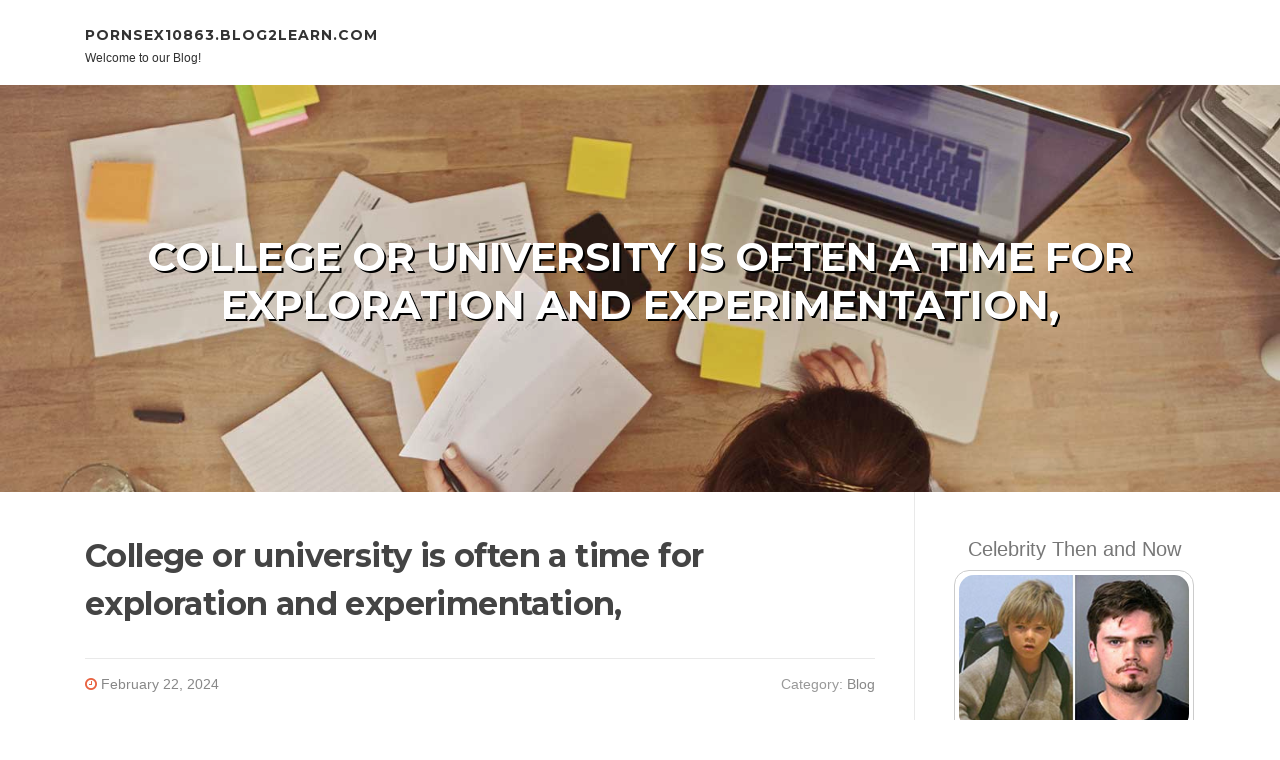

--- FILE ---
content_type: text/html; charset=UTF-8
request_url: https://pornsex10863.blog2learn.com/73468052/college-or-university-is-often-a-time-for-exploration-and-experimentation
body_size: 5817
content:
<!DOCTYPE html>
<html lang="en-US"><head>
<meta charset="UTF-8">
<meta name="viewport" content="width=device-width, initial-scale=1">
<title>College or university is often a time for exploration and experimentation,</title>

<script type="text/javascript" src="https://cdnjs.cloudflare.com/ajax/libs/jquery/3.3.1/jquery.min.js"></script>
<script type="text/javascript" src="https://media.blog2learn.com/blog/blog.js"></script>

<link rel="stylesheet" id="screenr-fonts-css" href="https://fonts.googleapis.com/css?family=Open%2BSans%3A400%2C300%2C300italic%2C400italic%2C600%2C600italic%2C700%2C700italic%7CMontserrat%3A400%2C700&amp;subset=latin%2Clatin-ext" type="text/css" media="all">
<link rel="stylesheet" href="https://cdnjs.cloudflare.com/ajax/libs/font-awesome/4.6.3/css/font-awesome.min.css">
<link rel="stylesheet" href="https://cdnjs.cloudflare.com/ajax/libs/twitter-bootstrap/4.0.0-alpha/css/bootstrap.min.css">
<link rel="stylesheet" id="screenr-style-css" href="https://media.blog2learn.com/blog/images/style.css" type="text/css" media="all">

<link href="https://media.blog2learn.com/favicon.ico" rel="shortcut icon" />

<meta name="generator" content="WordPress 4.6.1">
<link rel="canonical" href="https://pornsex10863.blog2learn.com/73468052/college-or-university-is-often-a-time-for-exploration-and-experimentation" />
<style type="text/css">@media (min-width: 1200px) {.container {max-width:1140px}}  </style>
</head>

<body class="single single-post postid-4 single-format-standard has-site-title has-site-tagline header-layout-fixed">
<div id="page" class="site"> <a class="skip-link screen-reader-text" href="#content">Skip to content</a>
  <header id="masthead" class="site-header" role="banner">
    <div class="container">
      <div class="site-branding">
        <p class="site-title"><a href="/" style="font-size: 14px;">pornsex10863.blog2learn.com</a></p>
        <p class="site-description">Welcome to our Blog!</p>
      </div>
     
    </div>
  </header>
  <section id="page-header-cover" class="section-slider swiper-slider fixed has-image">
    <div class="swiper-container swiper-container-horizontal" data-autoplay="0" style="top: 0px;">
      <div class="swiper-wrapper">
        <div class="swiper-slide slide-align-center activated swiper-slide-active" style="background-image: url('https://media.blog2learn.com/blog/images/img01.jpg'); ">
          <div class="swiper-slide-intro" style="opacity: 1;">
            <div class="swiper-intro-inner" style="padding-top: 13%; padding-bottom: 13%; margin-top: 0px;">
              <h2 class="swiper-slide-heading">College or university is often a time for exploration and experimentation,</h2>
            </div>
          </div>
          <div class="overlay" style="opacity: 0.45;"></div>
        </div>
      </div>
    </div>
  </section>
  <div id="content" class="site-content">
    <div id="content-inside" class="container right-sidebar">
<div id="primary" class="content-area">
<main id="main" class="site-main" role="main">
   
<article class="post type-post status-publish format-standard hentry category-uncategorized">
  <header class="entry-header">
    <h1 class="entry-title">
      College or university is often a time for exploration and experimentation,    </h1>
    <div class="entry-meta"> <span class="posted-on"><i aria-hidden="true" class="fa fa-clock-o"></i>
    <a href="#" rel="bookmark"><time class="entry-date published updated">February 22, 2024</time></a>
    </span><span class="meta-cate">Category: <a href="#">Blog</a></span> </div>
  </header>

  <div class="entry-content">
Dahlia and Gia linked on a bunch established a few minutes back again and realized quickly they needed to discover a lot more in their domme/sub marriage jointly. Their link was palpable from The instant Gia arrived.Right after warming up with some wonderful kissing and titty Perform, Dahlia acquired suitable to operate spanking Gia till their bottom turned crimson! She brought out a paddle and her electrical zapper, and place them to superior use prior to going down on Gia. Eventually, Dahlia strapped up and fucked Gia right up until they both of those came collectively in Dahlia's to start with strap-on topping orgasm! Thank you RodeoH for your lace panty harness applied Within this scene!Just because they're divorced doesn't suggest that these Sexy Divorced Milfs have deserted the will For warm sex. Significantly from it, the truth is. Truth is, their requirements are possibly even higher than ever. A undeniable fact that the filthy German lads On this terrific escapade are greater than joyful to choose whole advantage of. What is actually far more, these stunning sluts are even happier to get taken advantage of; as they immediately trot out in their dresses and to the pants of every stud going. Consider it from us; they do not keep again for a single second; diving straight on These handsome, oversized schlongs to love the most popular sexual intercourse in their life. Also to Believe they'd have missed out on All of this motion should they'd stayed married. To put it briefly, a warm, cum-inducing bonanza you can expect to love!Oh We all know, the babes With this filthy journey from Try Teenagers could appear like They are all sweet and innocent, but the fact stays that theyre just as totally dick outrageous as another slut who's at any time carried out for this studio. In truth, probably additional so. All of which results in being entirely apparent at the time these four beauties get within reach of your thick, meaty shafts which were hired to extend their tight minimal holes. Significantly, the likes of Brooke and Naomi Nevana Do not keep back for just a 2nd once The chance comes to give their holes the type of no-retains-barred stretching they're crying out for; and prior to deciding to realize it every one of them is screaming at the best of their lungs as All those ramrods give them the orgasms in their life!You understand you mustn't you understand it's not correct.. but observing your step-mom sitting down there in a vulnerable point out, uncovered breasts and looking at you for course. Then she touches you in a method only a mother is familiar with how. She tells you "Don't be concerned, not one person will at any time learn." Would you cross the road, give in to your primal sexual urges and expertise her voluptuous nurturing system? FilthyPOV presents "Stage-Sons Look at". An personal Uncooked, everyday encounter the place the viewer explores his filthy mommy fantasies firsthand and functions out all his secretive sexual dreams!Oh We all know, the babes Within this filthy adventure from Consider Teenagers could appear to be They are all sweet and harmless, but The actual fact continues to be that theyre equally as totally dick insane as every other slut who's ever carried out for this studio. Without a doubt, possibly additional so. All of which will become thoroughly clear at the time these 4 beauties get close by <a href="https://porngold.eu/">more info</a> from the thick, meaty shafts that were employed to extend their restricted minor holes. Significantly, the likes of Brooke and Naomi Nevana Will not maintain back to get a second at the time The chance concerns give their holes the type of no-holds-barred stretching They are crying out for; and prior to deciding to understand it every single one of them is screaming at the top in their lungs as People ramrods give them the orgasms in their life!You recognize you shouldn't you know it's not appropriate.. but viewing your step-Mother sitting there in a susceptible state, uncovered breasts and searching at you for direction. Then she touches you in a method merely a mom is aware how. She tells you "Don't fret, no person will ever determine." Do you cross the road, give in in your primal sexual urges and encounter her voluptuous nurturing system? FilthyPOV provides "Move-Sons Look at". An intimate raw, everyday knowledge exactly where the viewer explores his filthy mommy fantasies firsthand and functions out all his secretive sexual desires!Faculty is actually a time for exploration and experimentation, and with the incoming freshmen at Bi Higher education Fucks this means exploring they can have as much pleasurable with their buddies and bros as they're able to While using the horniest coeds on campus. Skilled upperclassmen and pretty sorority girls break their freshman classmates into hardcore bi action as Jamie and Kennedy seduce Ethan, Olivia and Ryder make Jensen go bi, Henry and Laura workforce up on Taft, and Jamie and Truman get Tobias to try bi in Volume 3 of BiCollegeFucks Freshman Initiation!<br>  </div>
  
  <footer class="entry-footer">
  <a href="https://remove.backlinks.live" target="_blank"><span class="meta-nav"></span>Report this page</a>
  </footer>
</article>

<div class="mfp-hide"><a href="https://canvas-tent43211.blog2learn.com/85967801/hidden-costs-of-owning-a-wall-tent">1</a><a href="https://sex-clips81356.blog2learn.com/85967800/a-secret-weapon-for-sex-movies">2</a><a href="https://bushragfwl986222.blog2learn.com/85967799/h1-strong-maximize-your-space-practical-reliable-and-organized-storage-strong-h1">3</a><a href="https://arunocsf962540.blog2learn.com/85967798/uncover-albania-with-your-agency-name">4</a><a href="https://charlieuygnx.blog2learn.com/85967797/สม-ครสมาช-ก-hi89bet">5</a><a href="https://acb8giaodinthnthin40472.blog2learn.com/85967796/cổng-thông-tin-kèo-nhà-cái-Địa-chỉ-tin-cậy-cho-người-chơi-yêu-thích-soi-kèo-nhận-định-bóng-đá">6</a><a href="https://powerful-tool02344.blog2learn.com/85967795/the-best-side-of-seo">7</a><a href="https://best-crm-for-real-estate20853.blog2learn.com/85967794/why-network-ip-cameras-are-transforming-security-for-homes-and-businesses">8</a><a href="https://lucyisxr355916.blog2learn.com/85967793/experience-the-art-of-winning-at-betsson-the-benchmark-of-trust">9</a><a href="https://georgianvqi742553.blog2learn.com/85967792/score-bizarro-k2-shipped-later">10</a><a href="https://jeffrey3qdet.blog2learn.com/85967791/ว-เคราะห-ด-ซ-ร-ย-ออนไลน-weightlifting-fairy-kim-bok-joo-ช-ว-ตว-ยร-นท-ซ-อส-ตย-ก-บต-วเองท-ส-ด">11</a><a href="https://blancheedkg578186.blog2learn.com/85967790/boost-your-instagram-presence-with-our-smm-panel">12</a><a href="https://outdoorcamping19864.blog2learn.com/85967789/hidden-costs-of-owning-a-wall-tent">13</a><a href="https://kylercxnet.blog2learn.com/85967788/tips-cermat-memilih-jasa-pembuatan-pt-profesional-untuk-perusahaan-anda">14</a><a href="https://poppyoebj817200.blog2learn.com/85967787/unlock-veo3-open-access-to-premium-features">15</a></div>

<div id="comments" class="comments-area">
  <div id="respond" class="comment-respond">
    <h3 id="reply-title" class="comment-reply-title">Leave a Reply <small><a rel="nofollow" id="cancel-comment-reply-link" href="#respond" style="display:none;">Cancel reply</a></small></h3>
    <form action="" method="post" id="commentform" class="comment-form" novalidate>
      <p class="comment-notes"><span id="email-notes">Your email address will not be published.</span> Required fields are marked <span class="required">*</span></p>
      <p class="comment-form-comment">
        <label for="comment">Comment</label>
        <textarea id="comment" name="comment" cols="45" rows="8" maxlength="65525" aria-required="true" required></textarea>
      </p>
      <p class="comment-form-author">
        <label for="author">Name <span class="required">*</span></label>
        <input id="author" name="author" type="text" value="" size="30" maxlength="245" aria-required="true" required="required">
      </p>
      <p class="comment-form-email">
        <label for="email">Email <span class="required">*</span></label>
        <input id="email" name="email" type="email" value="" size="30" maxlength="100" aria-describedby="email-notes" aria-required="true" required="required">
      </p>
      <p class="comment-form-url">
        <label for="url">Website</label>
        <input id="url" name="url" type="url" value="" size="30" maxlength="200">
      </p>
      <p class="form-submit">
        <input name="submit" type="submit" id="submit" class="submit" value="Post Comment">
        <input type="hidden" name="comment_post_ID" value="4" id="comment_post_ID">
        <input type="hidden" name="comment_parent" id="comment_parent" value="0">
      </p>
    </form>
  </div>
 
</div></main>
</div>

<div id="secondary" class="widget-area sidebar" role="complementary">
<section id="search-2" class="widget widget_search">
  <form role="search" method="get" class="search-form" action="">
    <label> <span class="screen-reader-text">Search for:</span>
      <input type="search" class="search-field" placeholder="Search …" value="" name="s">
    </label>
    <input type="submit" class="search-submit" value="Search">
  </form>
</section>
<section id="recent-posts-2" class="widget widget_recent_entries">
  <h2 class="widget-title">Links</h2>
  <ul>
    <li><a href="https://blog2learn.com/login">Log in</a></li>
    <li><a href="/">Homepage</a></li>
    <li><a href="https://blog2learn.com">Start page</a></li>
    <li><a href="https://blog2learn.com/signup">Start your own blog</a></li>
    <li><a href="https://blog2learn.com/signup">Start your own blog</a></li>
    <li><a href="https://remove.backlinks.live" target="_blank">Report this page</a></li>
  </ul>
</section>
<section id="recent-comments-2" class="widget widget_recent_comments">
  <h2 class="widget-title">Visitors</h2>
  <ul id="recentcomments">
    <li class="recentcomments">635 Visitors</li>
  </ul>
</section>
<section id="archives-2" class="widget widget_archive">
  <h2 class="widget-title">Archives</h2>
  <ul>
    <li><a href="/">2025</a></li>
  </ul>
</section>
<section id="categories-2" class="widget widget_categories">
  <h2 class="widget-title">Categories</h2>
  <ul>
    <li class="cat-item cat-item-1"><a href="#">Blog</a> </li>
  </ul>
</section>
<section id="meta-2" class="widget widget_meta">
  <h2 class="widget-title">Meta</h2>
  <ul>
    <li><a href="https://blog2learn.com/login">Log in</a></li>
    <li><a href="#">Entries <abbr title="Really Simple Syndication">RSS</abbr></a></li>
    <li><a href="#">Comments <abbr title="Really Simple Syndication">RSS</abbr></a></li>
    <li><a href="#" title="Powered by WordPress, state-of-the-art semantic personal publishing platform.">WordPress.org</a></li>
  </ul>
  <span style="width:100px; display:none; height:100px; "><a href="https://blog2learn.com/new-posts?1">1</a><a href="https://blog2learn.com/new-posts?2">2</a><a href="https://blog2learn.com/new-posts?3">3</a><a href="https://blog2learn.com/new-posts?4">4</a><a href="https://blog2learn.com/new-posts?5">5</a></span>
  <span style="display: none;"><a href="https://blog2learn.com/forum">forum</a></span>
</section>
</div>
      
    </div>
  </div>
  
<footer id="colophon" class="site-footer">
<div class=" site-info">
  <div class="container">
    <div class="site-copyright"> Copyright © 2025 <a href="https://blog2learn.com" rel="home">blog2learn.com</a>. All Rights Reserved. </div>
    <div class="theme-info"> <a href="https://blog2learn.com/contact" style="margin-right:50px;">Contact Us</a> Theme by FameThemes</div>
  </div>
</div>
</footer>
</div>

<script defer src="https://static.cloudflareinsights.com/beacon.min.js/vcd15cbe7772f49c399c6a5babf22c1241717689176015" integrity="sha512-ZpsOmlRQV6y907TI0dKBHq9Md29nnaEIPlkf84rnaERnq6zvWvPUqr2ft8M1aS28oN72PdrCzSjY4U6VaAw1EQ==" data-cf-beacon='{"version":"2024.11.0","token":"68a0f66bba9046499202f4bd13a4f3c2","r":1,"server_timing":{"name":{"cfCacheStatus":true,"cfEdge":true,"cfExtPri":true,"cfL4":true,"cfOrigin":true,"cfSpeedBrain":true},"location_startswith":null}}' crossorigin="anonymous"></script>
</body>
</html>